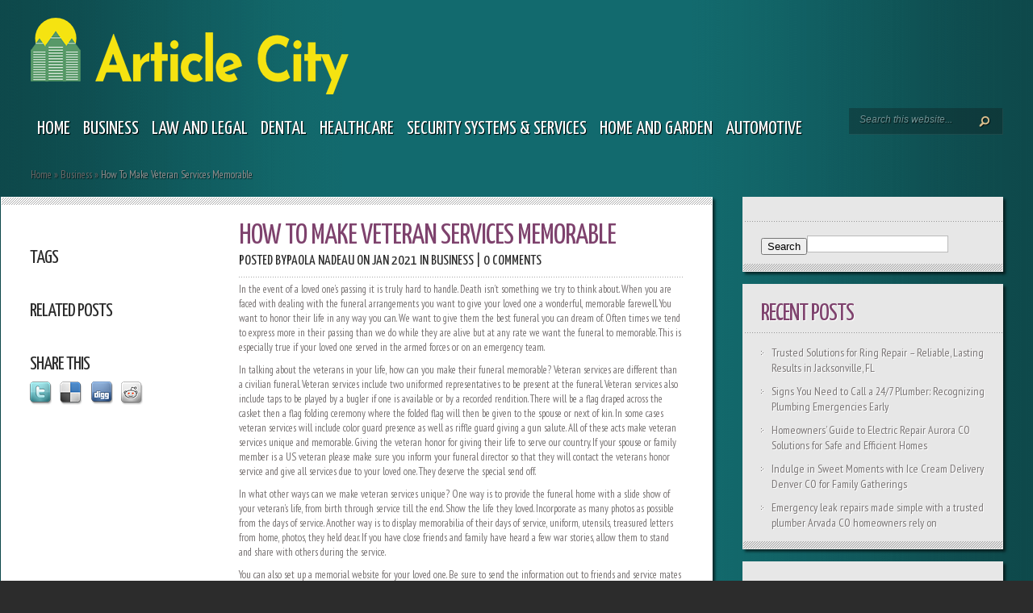

--- FILE ---
content_type: text/html; charset=UTF-8
request_url: https://articlecity.info/2021/01/11/how-to-make-veteran-services-memorable/
body_size: 47132
content:
<!DOCTYPE html PUBLIC "-//W3C//DTD XHTML 1.0 Transitional//EN" "http://www.w3.org/TR/xhtml1/DTD/xhtml1-transitional.dtd">
<html xmlns="http://www.w3.org/1999/xhtml" lang="en-US">
<head profile="http://gmpg.org/xfn/11"><meta http-equiv="Content-Type" content="text/html; charset=utf-8">
<meta http-equiv="X-UA-Compatible" content="IE=7" />
<title>How To Make Veteran Services Memorable - Article City</title>

<link href='https://fonts.googleapis.com/css?family=Droid+Sans:regular,bold' rel='stylesheet' type='text/css' />

<link rel="stylesheet" href="https://articlecity.info/wp-content/themes/TheStyle/style.css" type="text/css" media="screen" />
<link rel="pingback" href="https://articlecity.info/xmlrpc.php" />

<!--[if lt IE 7]>
	<link rel="stylesheet" type="text/css" href="https://articlecity.info/wp-content/themes/TheStyle/css/ie6style.css" />
	<script type="text/javascript" src="https://articlecity.info/wp-content/themes/TheStyle/js/DD_belatedPNG_0.0.8a-min.js"></script>
	<script type="text/javascript">DD_belatedPNG.fix('img#logo, #search-form, .thumbnail .overlay, .big .thumbnail .overlay, .entry-content, .bottom-bg, #controllers span#left-arrow, #controllers span#right-arrow, #content-bottom-bg, .post, #comment-wrap, .post-content, .single-thumb .overlay, .post ul.related-posts li, .hr, ul.nav ul li a, ul.nav ul li a:hover, #comment-wrap #comment-bottom-bg, ol.commentlist, .comment-icon, #commentform textarea#comment, .avatar span.overlay, li.comment, #footer .widget ul a, #footer .widget ul a:hover, #sidebar .widget, #sidebar h3.widgettitle, #sidebar .widgetcontent ul li, #tabbed-area, #tabbed-area li a, #tabbed .tab ul li');</script>
<![endif]-->
<!--[if IE 7]>
	<link rel="stylesheet" type="text/css" href="https://articlecity.info/wp-content/themes/TheStyle/css/ie7style.css" />
<![endif]-->
<!--[if IE 8]>
	<link rel="stylesheet" type="text/css" href="https://articlecity.info/wp-content/themes/TheStyle/css/ie8style.css" />
<![endif]-->

<script type="text/javascript">
	document.documentElement.className = 'js';
</script>

<meta name='robots' content='index, follow, max-snippet:-1, max-image-preview:large, max-video-preview:-1' />
	<style>img:is([sizes="auto" i], [sizes^="auto," i]) { contain-intrinsic-size: 3000px 1500px }</style>
	
	<!-- This site is optimized with the Yoast SEO plugin v25.9 - https://yoast.com/wordpress/plugins/seo/ -->
	<link rel="canonical" href="https://articlecity.info/2021/01/11/how-to-make-veteran-services-memorable/" />
	<meta property="og:locale" content="en_US" />
	<meta property="og:type" content="article" />
	<meta property="og:title" content="How To Make Veteran Services Memorable - Article City" />
	<meta property="og:description" content="In the event of a loved one’s passing it is truly hard to handle. Death isn’t something we try to think about. When you are faced with dealing with the funeral arrangements you want to give your loved one a wonderful, memorable farewell. You want to honor their life in any way you can. We [&hellip;]" />
	<meta property="og:url" content="https://articlecity.info/2021/01/11/how-to-make-veteran-services-memorable/" />
	<meta property="og:site_name" content="Article City" />
	<meta property="article:published_time" content="2021-01-11T11:40:27+00:00" />
	<meta property="article:modified_time" content="2021-01-11T11:40:29+00:00" />
	<meta name="author" content="Paola Nadeau" />
	<meta name="twitter:card" content="summary_large_image" />
	<meta name="twitter:label1" content="Written by" />
	<meta name="twitter:data1" content="Paola Nadeau" />
	<meta name="twitter:label2" content="Est. reading time" />
	<meta name="twitter:data2" content="3 minutes" />
	<script type="application/ld+json" class="yoast-schema-graph">{"@context":"https://schema.org","@graph":[{"@type":"WebPage","@id":"https://articlecity.info/2021/01/11/how-to-make-veteran-services-memorable/","url":"https://articlecity.info/2021/01/11/how-to-make-veteran-services-memorable/","name":"How To Make Veteran Services Memorable - Article City","isPartOf":{"@id":"https://articlecity.info/#website"},"datePublished":"2021-01-11T11:40:27+00:00","dateModified":"2021-01-11T11:40:29+00:00","author":{"@id":"https://articlecity.info/#/schema/person/f630ff7d2dcd43664d6ac339a907127d"},"breadcrumb":{"@id":"https://articlecity.info/2021/01/11/how-to-make-veteran-services-memorable/#breadcrumb"},"inLanguage":"en-US","potentialAction":[{"@type":"ReadAction","target":["https://articlecity.info/2021/01/11/how-to-make-veteran-services-memorable/"]}]},{"@type":"BreadcrumbList","@id":"https://articlecity.info/2021/01/11/how-to-make-veteran-services-memorable/#breadcrumb","itemListElement":[{"@type":"ListItem","position":1,"name":"Home","item":"https://articlecity.info/"},{"@type":"ListItem","position":2,"name":"How To Make Veteran Services Memorable"}]},{"@type":"WebSite","@id":"https://articlecity.info/#website","url":"https://articlecity.info/","name":"Article City","description":"","potentialAction":[{"@type":"SearchAction","target":{"@type":"EntryPoint","urlTemplate":"https://articlecity.info/?s={search_term_string}"},"query-input":{"@type":"PropertyValueSpecification","valueRequired":true,"valueName":"search_term_string"}}],"inLanguage":"en-US"},{"@type":"Person","@id":"https://articlecity.info/#/schema/person/f630ff7d2dcd43664d6ac339a907127d","name":"Paola Nadeau","image":{"@type":"ImageObject","inLanguage":"en-US","@id":"https://articlecity.info/#/schema/person/image/","url":"https://secure.gravatar.com/avatar/6e49f8cf039aa8c240f41e71a30e74f4757e7cd150e0cd3115c46d8c3ab4798f?s=96&d=mm&r=g","contentUrl":"https://secure.gravatar.com/avatar/6e49f8cf039aa8c240f41e71a30e74f4757e7cd150e0cd3115c46d8c3ab4798f?s=96&d=mm&r=g","caption":"Paola Nadeau"},"url":"https://articlecity.info/author/paolanadeau85gmail-com/"}]}</script>
	<!-- / Yoast SEO plugin. -->


<link rel='dns-prefetch' href='//fonts.googleapis.com' />
<link rel="alternate" type="application/rss+xml" title="Article City &raquo; Feed" href="https://articlecity.info/feed/" />
<link rel="alternate" type="application/rss+xml" title="Article City &raquo; Comments Feed" href="https://articlecity.info/comments/feed/" />
<link rel="alternate" type="application/rss+xml" title="Article City &raquo; How To Make Veteran Services Memorable Comments Feed" href="https://articlecity.info/2021/01/11/how-to-make-veteran-services-memorable/feed/" />
<script type="text/javascript">
/* <![CDATA[ */
window._wpemojiSettings = {"baseUrl":"https:\/\/s.w.org\/images\/core\/emoji\/16.0.1\/72x72\/","ext":".png","svgUrl":"https:\/\/s.w.org\/images\/core\/emoji\/16.0.1\/svg\/","svgExt":".svg","source":{"concatemoji":"https:\/\/articlecity.info\/wp-includes\/js\/wp-emoji-release.min.js?ver=6.8.3"}};
/*! This file is auto-generated */
!function(s,n){var o,i,e;function c(e){try{var t={supportTests:e,timestamp:(new Date).valueOf()};sessionStorage.setItem(o,JSON.stringify(t))}catch(e){}}function p(e,t,n){e.clearRect(0,0,e.canvas.width,e.canvas.height),e.fillText(t,0,0);var t=new Uint32Array(e.getImageData(0,0,e.canvas.width,e.canvas.height).data),a=(e.clearRect(0,0,e.canvas.width,e.canvas.height),e.fillText(n,0,0),new Uint32Array(e.getImageData(0,0,e.canvas.width,e.canvas.height).data));return t.every(function(e,t){return e===a[t]})}function u(e,t){e.clearRect(0,0,e.canvas.width,e.canvas.height),e.fillText(t,0,0);for(var n=e.getImageData(16,16,1,1),a=0;a<n.data.length;a++)if(0!==n.data[a])return!1;return!0}function f(e,t,n,a){switch(t){case"flag":return n(e,"\ud83c\udff3\ufe0f\u200d\u26a7\ufe0f","\ud83c\udff3\ufe0f\u200b\u26a7\ufe0f")?!1:!n(e,"\ud83c\udde8\ud83c\uddf6","\ud83c\udde8\u200b\ud83c\uddf6")&&!n(e,"\ud83c\udff4\udb40\udc67\udb40\udc62\udb40\udc65\udb40\udc6e\udb40\udc67\udb40\udc7f","\ud83c\udff4\u200b\udb40\udc67\u200b\udb40\udc62\u200b\udb40\udc65\u200b\udb40\udc6e\u200b\udb40\udc67\u200b\udb40\udc7f");case"emoji":return!a(e,"\ud83e\udedf")}return!1}function g(e,t,n,a){var r="undefined"!=typeof WorkerGlobalScope&&self instanceof WorkerGlobalScope?new OffscreenCanvas(300,150):s.createElement("canvas"),o=r.getContext("2d",{willReadFrequently:!0}),i=(o.textBaseline="top",o.font="600 32px Arial",{});return e.forEach(function(e){i[e]=t(o,e,n,a)}),i}function t(e){var t=s.createElement("script");t.src=e,t.defer=!0,s.head.appendChild(t)}"undefined"!=typeof Promise&&(o="wpEmojiSettingsSupports",i=["flag","emoji"],n.supports={everything:!0,everythingExceptFlag:!0},e=new Promise(function(e){s.addEventListener("DOMContentLoaded",e,{once:!0})}),new Promise(function(t){var n=function(){try{var e=JSON.parse(sessionStorage.getItem(o));if("object"==typeof e&&"number"==typeof e.timestamp&&(new Date).valueOf()<e.timestamp+604800&&"object"==typeof e.supportTests)return e.supportTests}catch(e){}return null}();if(!n){if("undefined"!=typeof Worker&&"undefined"!=typeof OffscreenCanvas&&"undefined"!=typeof URL&&URL.createObjectURL&&"undefined"!=typeof Blob)try{var e="postMessage("+g.toString()+"("+[JSON.stringify(i),f.toString(),p.toString(),u.toString()].join(",")+"));",a=new Blob([e],{type:"text/javascript"}),r=new Worker(URL.createObjectURL(a),{name:"wpTestEmojiSupports"});return void(r.onmessage=function(e){c(n=e.data),r.terminate(),t(n)})}catch(e){}c(n=g(i,f,p,u))}t(n)}).then(function(e){for(var t in e)n.supports[t]=e[t],n.supports.everything=n.supports.everything&&n.supports[t],"flag"!==t&&(n.supports.everythingExceptFlag=n.supports.everythingExceptFlag&&n.supports[t]);n.supports.everythingExceptFlag=n.supports.everythingExceptFlag&&!n.supports.flag,n.DOMReady=!1,n.readyCallback=function(){n.DOMReady=!0}}).then(function(){return e}).then(function(){var e;n.supports.everything||(n.readyCallback(),(e=n.source||{}).concatemoji?t(e.concatemoji):e.wpemoji&&e.twemoji&&(t(e.twemoji),t(e.wpemoji)))}))}((window,document),window._wpemojiSettings);
/* ]]> */
</script>
		<link rel="stylesheet" href="https://articlecity.info/wp-content/themes/TheStyle/style-Turquoise.css" type="text/css" media="screen" />
	<meta content="TheStyle v.4.1" name="generator"/><link rel='stylesheet' id='wpfp-css' href='https://articlecity.info/wp-content/plugins/wp-favorite-posts/wpfp.css' type='text/css' />
<style id='wp-emoji-styles-inline-css' type='text/css'>

	img.wp-smiley, img.emoji {
		display: inline !important;
		border: none !important;
		box-shadow: none !important;
		height: 1em !important;
		width: 1em !important;
		margin: 0 0.07em !important;
		vertical-align: -0.1em !important;
		background: none !important;
		padding: 0 !important;
	}
</style>
<link rel='stylesheet' id='wp-block-library-css' href='https://articlecity.info/wp-includes/css/dist/block-library/style.min.css?ver=6.8.3' type='text/css' media='all' />
<style id='classic-theme-styles-inline-css' type='text/css'>
/*! This file is auto-generated */
.wp-block-button__link{color:#fff;background-color:#32373c;border-radius:9999px;box-shadow:none;text-decoration:none;padding:calc(.667em + 2px) calc(1.333em + 2px);font-size:1.125em}.wp-block-file__button{background:#32373c;color:#fff;text-decoration:none}
</style>
<style id='global-styles-inline-css' type='text/css'>
:root{--wp--preset--aspect-ratio--square: 1;--wp--preset--aspect-ratio--4-3: 4/3;--wp--preset--aspect-ratio--3-4: 3/4;--wp--preset--aspect-ratio--3-2: 3/2;--wp--preset--aspect-ratio--2-3: 2/3;--wp--preset--aspect-ratio--16-9: 16/9;--wp--preset--aspect-ratio--9-16: 9/16;--wp--preset--color--black: #000000;--wp--preset--color--cyan-bluish-gray: #abb8c3;--wp--preset--color--white: #ffffff;--wp--preset--color--pale-pink: #f78da7;--wp--preset--color--vivid-red: #cf2e2e;--wp--preset--color--luminous-vivid-orange: #ff6900;--wp--preset--color--luminous-vivid-amber: #fcb900;--wp--preset--color--light-green-cyan: #7bdcb5;--wp--preset--color--vivid-green-cyan: #00d084;--wp--preset--color--pale-cyan-blue: #8ed1fc;--wp--preset--color--vivid-cyan-blue: #0693e3;--wp--preset--color--vivid-purple: #9b51e0;--wp--preset--gradient--vivid-cyan-blue-to-vivid-purple: linear-gradient(135deg,rgba(6,147,227,1) 0%,rgb(155,81,224) 100%);--wp--preset--gradient--light-green-cyan-to-vivid-green-cyan: linear-gradient(135deg,rgb(122,220,180) 0%,rgb(0,208,130) 100%);--wp--preset--gradient--luminous-vivid-amber-to-luminous-vivid-orange: linear-gradient(135deg,rgba(252,185,0,1) 0%,rgba(255,105,0,1) 100%);--wp--preset--gradient--luminous-vivid-orange-to-vivid-red: linear-gradient(135deg,rgba(255,105,0,1) 0%,rgb(207,46,46) 100%);--wp--preset--gradient--very-light-gray-to-cyan-bluish-gray: linear-gradient(135deg,rgb(238,238,238) 0%,rgb(169,184,195) 100%);--wp--preset--gradient--cool-to-warm-spectrum: linear-gradient(135deg,rgb(74,234,220) 0%,rgb(151,120,209) 20%,rgb(207,42,186) 40%,rgb(238,44,130) 60%,rgb(251,105,98) 80%,rgb(254,248,76) 100%);--wp--preset--gradient--blush-light-purple: linear-gradient(135deg,rgb(255,206,236) 0%,rgb(152,150,240) 100%);--wp--preset--gradient--blush-bordeaux: linear-gradient(135deg,rgb(254,205,165) 0%,rgb(254,45,45) 50%,rgb(107,0,62) 100%);--wp--preset--gradient--luminous-dusk: linear-gradient(135deg,rgb(255,203,112) 0%,rgb(199,81,192) 50%,rgb(65,88,208) 100%);--wp--preset--gradient--pale-ocean: linear-gradient(135deg,rgb(255,245,203) 0%,rgb(182,227,212) 50%,rgb(51,167,181) 100%);--wp--preset--gradient--electric-grass: linear-gradient(135deg,rgb(202,248,128) 0%,rgb(113,206,126) 100%);--wp--preset--gradient--midnight: linear-gradient(135deg,rgb(2,3,129) 0%,rgb(40,116,252) 100%);--wp--preset--font-size--small: 13px;--wp--preset--font-size--medium: 20px;--wp--preset--font-size--large: 36px;--wp--preset--font-size--x-large: 42px;--wp--preset--spacing--20: 0.44rem;--wp--preset--spacing--30: 0.67rem;--wp--preset--spacing--40: 1rem;--wp--preset--spacing--50: 1.5rem;--wp--preset--spacing--60: 2.25rem;--wp--preset--spacing--70: 3.38rem;--wp--preset--spacing--80: 5.06rem;--wp--preset--shadow--natural: 6px 6px 9px rgba(0, 0, 0, 0.2);--wp--preset--shadow--deep: 12px 12px 50px rgba(0, 0, 0, 0.4);--wp--preset--shadow--sharp: 6px 6px 0px rgba(0, 0, 0, 0.2);--wp--preset--shadow--outlined: 6px 6px 0px -3px rgba(255, 255, 255, 1), 6px 6px rgba(0, 0, 0, 1);--wp--preset--shadow--crisp: 6px 6px 0px rgba(0, 0, 0, 1);}:where(.is-layout-flex){gap: 0.5em;}:where(.is-layout-grid){gap: 0.5em;}body .is-layout-flex{display: flex;}.is-layout-flex{flex-wrap: wrap;align-items: center;}.is-layout-flex > :is(*, div){margin: 0;}body .is-layout-grid{display: grid;}.is-layout-grid > :is(*, div){margin: 0;}:where(.wp-block-columns.is-layout-flex){gap: 2em;}:where(.wp-block-columns.is-layout-grid){gap: 2em;}:where(.wp-block-post-template.is-layout-flex){gap: 1.25em;}:where(.wp-block-post-template.is-layout-grid){gap: 1.25em;}.has-black-color{color: var(--wp--preset--color--black) !important;}.has-cyan-bluish-gray-color{color: var(--wp--preset--color--cyan-bluish-gray) !important;}.has-white-color{color: var(--wp--preset--color--white) !important;}.has-pale-pink-color{color: var(--wp--preset--color--pale-pink) !important;}.has-vivid-red-color{color: var(--wp--preset--color--vivid-red) !important;}.has-luminous-vivid-orange-color{color: var(--wp--preset--color--luminous-vivid-orange) !important;}.has-luminous-vivid-amber-color{color: var(--wp--preset--color--luminous-vivid-amber) !important;}.has-light-green-cyan-color{color: var(--wp--preset--color--light-green-cyan) !important;}.has-vivid-green-cyan-color{color: var(--wp--preset--color--vivid-green-cyan) !important;}.has-pale-cyan-blue-color{color: var(--wp--preset--color--pale-cyan-blue) !important;}.has-vivid-cyan-blue-color{color: var(--wp--preset--color--vivid-cyan-blue) !important;}.has-vivid-purple-color{color: var(--wp--preset--color--vivid-purple) !important;}.has-black-background-color{background-color: var(--wp--preset--color--black) !important;}.has-cyan-bluish-gray-background-color{background-color: var(--wp--preset--color--cyan-bluish-gray) !important;}.has-white-background-color{background-color: var(--wp--preset--color--white) !important;}.has-pale-pink-background-color{background-color: var(--wp--preset--color--pale-pink) !important;}.has-vivid-red-background-color{background-color: var(--wp--preset--color--vivid-red) !important;}.has-luminous-vivid-orange-background-color{background-color: var(--wp--preset--color--luminous-vivid-orange) !important;}.has-luminous-vivid-amber-background-color{background-color: var(--wp--preset--color--luminous-vivid-amber) !important;}.has-light-green-cyan-background-color{background-color: var(--wp--preset--color--light-green-cyan) !important;}.has-vivid-green-cyan-background-color{background-color: var(--wp--preset--color--vivid-green-cyan) !important;}.has-pale-cyan-blue-background-color{background-color: var(--wp--preset--color--pale-cyan-blue) !important;}.has-vivid-cyan-blue-background-color{background-color: var(--wp--preset--color--vivid-cyan-blue) !important;}.has-vivid-purple-background-color{background-color: var(--wp--preset--color--vivid-purple) !important;}.has-black-border-color{border-color: var(--wp--preset--color--black) !important;}.has-cyan-bluish-gray-border-color{border-color: var(--wp--preset--color--cyan-bluish-gray) !important;}.has-white-border-color{border-color: var(--wp--preset--color--white) !important;}.has-pale-pink-border-color{border-color: var(--wp--preset--color--pale-pink) !important;}.has-vivid-red-border-color{border-color: var(--wp--preset--color--vivid-red) !important;}.has-luminous-vivid-orange-border-color{border-color: var(--wp--preset--color--luminous-vivid-orange) !important;}.has-luminous-vivid-amber-border-color{border-color: var(--wp--preset--color--luminous-vivid-amber) !important;}.has-light-green-cyan-border-color{border-color: var(--wp--preset--color--light-green-cyan) !important;}.has-vivid-green-cyan-border-color{border-color: var(--wp--preset--color--vivid-green-cyan) !important;}.has-pale-cyan-blue-border-color{border-color: var(--wp--preset--color--pale-cyan-blue) !important;}.has-vivid-cyan-blue-border-color{border-color: var(--wp--preset--color--vivid-cyan-blue) !important;}.has-vivid-purple-border-color{border-color: var(--wp--preset--color--vivid-purple) !important;}.has-vivid-cyan-blue-to-vivid-purple-gradient-background{background: var(--wp--preset--gradient--vivid-cyan-blue-to-vivid-purple) !important;}.has-light-green-cyan-to-vivid-green-cyan-gradient-background{background: var(--wp--preset--gradient--light-green-cyan-to-vivid-green-cyan) !important;}.has-luminous-vivid-amber-to-luminous-vivid-orange-gradient-background{background: var(--wp--preset--gradient--luminous-vivid-amber-to-luminous-vivid-orange) !important;}.has-luminous-vivid-orange-to-vivid-red-gradient-background{background: var(--wp--preset--gradient--luminous-vivid-orange-to-vivid-red) !important;}.has-very-light-gray-to-cyan-bluish-gray-gradient-background{background: var(--wp--preset--gradient--very-light-gray-to-cyan-bluish-gray) !important;}.has-cool-to-warm-spectrum-gradient-background{background: var(--wp--preset--gradient--cool-to-warm-spectrum) !important;}.has-blush-light-purple-gradient-background{background: var(--wp--preset--gradient--blush-light-purple) !important;}.has-blush-bordeaux-gradient-background{background: var(--wp--preset--gradient--blush-bordeaux) !important;}.has-luminous-dusk-gradient-background{background: var(--wp--preset--gradient--luminous-dusk) !important;}.has-pale-ocean-gradient-background{background: var(--wp--preset--gradient--pale-ocean) !important;}.has-electric-grass-gradient-background{background: var(--wp--preset--gradient--electric-grass) !important;}.has-midnight-gradient-background{background: var(--wp--preset--gradient--midnight) !important;}.has-small-font-size{font-size: var(--wp--preset--font-size--small) !important;}.has-medium-font-size{font-size: var(--wp--preset--font-size--medium) !important;}.has-large-font-size{font-size: var(--wp--preset--font-size--large) !important;}.has-x-large-font-size{font-size: var(--wp--preset--font-size--x-large) !important;}
:where(.wp-block-post-template.is-layout-flex){gap: 1.25em;}:where(.wp-block-post-template.is-layout-grid){gap: 1.25em;}
:where(.wp-block-columns.is-layout-flex){gap: 2em;}:where(.wp-block-columns.is-layout-grid){gap: 2em;}
:root :where(.wp-block-pullquote){font-size: 1.5em;line-height: 1.6;}
</style>
<link rel='stylesheet' id='et-gf-yanone-kaffeesatz-css' href='https://fonts.googleapis.com/css?family=Yanone+Kaffeesatz:400,200,300,700&#038;subset=latin,latin-ext' type='text/css' media='all' />
<link rel='stylesheet' id='et-gf-pt-sans-narrow-css' href='https://fonts.googleapis.com/css?family=PT+Sans+Narrow:400,700&#038;subset=latin,latin-ext' type='text/css' media='all' />
<link rel='stylesheet' id='et-shortcodes-css-css' href='https://articlecity.info/wp-content/themes/TheStyle/epanel/shortcodes/css/shortcodes.css?ver=3.0' type='text/css' media='all' />
<link rel='stylesheet' id='fancybox-css' href='https://articlecity.info/wp-content/themes/TheStyle/epanel/page_templates/js/fancybox/jquery.fancybox-1.3.4.css?ver=1.3.4' type='text/css' media='screen' />
<link rel='stylesheet' id='et_page_templates-css' href='https://articlecity.info/wp-content/themes/TheStyle/epanel/page_templates/page_templates.css?ver=1.8' type='text/css' media='screen' />
<script type="text/javascript" src="https://articlecity.info/wp-includes/js/jquery/jquery.min.js?ver=3.7.1" id="jquery-core-js"></script>
<script type="text/javascript" src="https://articlecity.info/wp-includes/js/jquery/jquery-migrate.min.js?ver=3.4.1" id="jquery-migrate-js"></script>
<script type="text/javascript" src="https://articlecity.info/wp-content/plugins/wp-favorite-posts/script.js?ver=1.6.8" id="wp-favorite-posts-js"></script>
<link rel="https://api.w.org/" href="https://articlecity.info/wp-json/" /><link rel="alternate" title="JSON" type="application/json" href="https://articlecity.info/wp-json/wp/v2/posts/4198" /><link rel="EditURI" type="application/rsd+xml" title="RSD" href="https://articlecity.info/xmlrpc.php?rsd" />
<meta name="generator" content="WordPress 6.8.3" />
<link rel='shortlink' href='https://articlecity.info/?p=4198' />
<link rel="alternate" title="oEmbed (JSON)" type="application/json+oembed" href="https://articlecity.info/wp-json/oembed/1.0/embed?url=https%3A%2F%2Farticlecity.info%2F2021%2F01%2F11%2Fhow-to-make-veteran-services-memorable%2F" />
<link rel="alternate" title="oEmbed (XML)" type="text/xml+oembed" href="https://articlecity.info/wp-json/oembed/1.0/embed?url=https%3A%2F%2Farticlecity.info%2F2021%2F01%2F11%2Fhow-to-make-veteran-services-memorable%2F&#038;format=xml" />
		<style type="text/css">
		h1, h2, h3, h4, h5, h6, ul.nav a, h3.title, .wp-pagenavi, #featured h2.title, div.category a, span.month, h2.title a, p.postinfo, h3.widgettitle, #tabbed-area li a, h3.infotitle, h1.title, .blog-title, .post-meta, h3#comments, span.fn, h3#reply-title span { font-family: 'Yanone Kaffeesatz', Helvetica, Arial, Lucida, sans-serif; }body { font-family: 'PT Sans Narrow', Helvetica, Arial, Lucida, sans-serif; }		</style>
	<link rel="shortcut icon" href="https://articlecity.info/wp-content/uploads/2020/05/Article-city-favicon.png" /><style type="text/css">.recentcomments a{display:inline !important;padding:0 !important;margin:0 !important;}</style>	<style type="text/css">
		#et_pt_portfolio_gallery { margin-left: -10px; }
		.et_pt_portfolio_item { margin-left: 11px; }
		.et_portfolio_small { margin-left: -38px !important; }
		.et_portfolio_small .et_pt_portfolio_item { margin-left: 26px !important; }
		.et_portfolio_large { margin-left: -12px !important; }
		.et_portfolio_large .et_pt_portfolio_item { margin-left: 13px !important; }
	</style>
<style type="text/css" id="et-custom-css">
#logo {margin: 22px 0px 5px 0px;}
</style><!--
-->
</head>
<body class="wp-singular post-template-default single single-post postid-4198 single-format-standard wp-theme-TheStyle chrome et_includes_sidebar">
	<div id="container">
		<div id="container2">
			<div id="header">
				<a href="https://articlecity.info/">
										<img src="https://articlecity.info/wp-content/uploads/2020/05/Article-city-logo1.png" alt="Article City" id="logo"/>
				</a>
				<div id="header-bottom" class="clearfix">
					<ul id="primary" class="nav"><li id="menu-item-5791" class="menu-item menu-item-type-custom menu-item-object-custom menu-item-home menu-item-5791"><a href="https://articlecity.info/">Home</a></li>
<li id="menu-item-5794" class="menu-item menu-item-type-taxonomy menu-item-object-category current-post-ancestor current-menu-parent current-post-parent menu-item-5794"><a href="https://articlecity.info/category/business/">Business</a></li>
<li id="menu-item-5795" class="menu-item menu-item-type-taxonomy menu-item-object-category menu-item-5795"><a href="https://articlecity.info/category/law-and-legal/">Law and legal</a></li>
<li id="menu-item-5796" class="menu-item menu-item-type-taxonomy menu-item-object-category menu-item-5796"><a href="https://articlecity.info/category/dental/">Dental</a></li>
<li id="menu-item-5797" class="menu-item menu-item-type-taxonomy menu-item-object-category menu-item-5797"><a href="https://articlecity.info/category/healthcare/">Healthcare</a></li>
<li id="menu-item-5798" class="menu-item menu-item-type-taxonomy menu-item-object-category menu-item-5798"><a href="https://articlecity.info/category/security-systems-services/">Security Systems &amp; Services</a></li>
<li id="menu-item-5799" class="menu-item menu-item-type-taxonomy menu-item-object-category menu-item-5799"><a href="https://articlecity.info/category/home-and-garden/">Home and garden</a></li>
<li id="menu-item-5801" class="menu-item menu-item-type-taxonomy menu-item-object-category menu-item-5801"><a href="https://articlecity.info/category/automotive/">Automotive</a></li>
</ul>
					<div id="search-form">
						<form method="get" id="searchform" action="https://articlecity.info/">
							<input type="text" value="Search this website..." name="s" id="searchinput" />

							<input type="image" src="https://articlecity.info/wp-content/themes/TheStyle/images/search-btn.png" id="searchsubmit" />
						</form>
					</div> <!-- end #search-form -->
<!-- div style="float:right; margin-top:15px"><a href="https://plus.google.com/100408264306742222152" target="_top" style="text-decoration:none;">
<img src="//ssl.gstatic.com/images/icons/gplus-32.png" alt="Google+" style="border:0;width:25px;height:25px;"/>
</a> &nbsp;<script src="https://apis.google.com/js/platform.js" async defer></script>
<div class="g-plusone"></div>
				</div -->
				</div> <!-- end #header-bottom -->
                
			</div> <!-- end #header -->
<div id="breadcrumbs">

					<a href="https://articlecity.info">Home</a> <span class="raquo">&raquo;</span>

									<a href="https://articlecity.info/category/business/">Business</a> <span class="raquo">&raquo;</span> How To Make Veteran Services Memorable					
</div> <!-- end #breadcrumbs -->
<div id="content" class="clearfix">
		<div id="left-area">
			<div id="post" class="post">
			<div class="post-content clearfix">
				<div class="info-panel">
					
<div class="clear"></div>

	<h3 class="infotitle">Tags</h3>
	<div class="tags clearfix">
			</div>

	<h3 class="infotitle">Related Posts</h3>
	
<h3 class="infotitle">Share This</h3>
<div class="share-panel">
		<a href="http://twitter.com/home?status=How To Make Veteran Services Memorable https://articlecity.info/2021/01/11/how-to-make-veteran-services-memorable/"><img src="https://articlecity.info/wp-content/themes/TheStyle/images/twitter.png" alt="" /></a>
	<!-- <a href="http://www.facebook.com/sharer.php?u=https://articlecity.info/2021/01/11/how-to-make-veteran-services-memorable/&t=How To Make Veteran Services Memorable" target="_blank"><img src="https://articlecity.info/wp-content/themes/TheStyle/images/facebook.png" alt="" /></a> -->
	<a href="http://del.icio.us/post?url=https://articlecity.info/2021/01/11/how-to-make-veteran-services-memorable/&amp;title=How To Make Veteran Services Memorable" target="_blank"><img src="https://articlecity.info/wp-content/themes/TheStyle/images/delicious.png" alt="" /></a>
	<a href="http://www.digg.com/submit?phase=2&amp;url=https://articlecity.info/2021/01/11/how-to-make-veteran-services-memorable/&amp;title=How To Make Veteran Services Memorable" target="_blank"><img src="https://articlecity.info/wp-content/themes/TheStyle/images/digg.png" alt="" /></a>
	<a href="http://www.reddit.com/submit?url=https://articlecity.info/2021/01/11/how-to-make-veteran-services-memorable/&amp;title=How To Make Veteran Services Memorable" target="_blank"><img src="https://articlecity.info/wp-content/themes/TheStyle/images/reddit.png" alt="" /></a>
</div> <!-- end .share-panel -->				</div> <!-- end .info-panel -->

				<div class="post-text">
					<h1 class="title">How To Make Veteran Services Memorable</h1>

											<p class="post-meta">
							Posted  by<a href="https://articlecity.info/author/paolanadeau85gmail-com/" title="Posts by Paola Nadeau" rel="author">Paola Nadeau</a> on Jan 2021 in <a href="https://articlecity.info/category/business/" rel="category tag">Business</a> | <a href="https://articlecity.info/2021/01/11/how-to-make-veteran-services-memorable/#respond">0 comments</a>						</p>
					
					<div class="hr"></div>

					
<p>In the event of a loved one’s passing it is truly hard to handle. Death isn’t something we try to think about. When you are faced with dealing with the funeral arrangements you want to give your loved one a wonderful, memorable farewell. You want to honor their life in any way you can. We want to give them the best funeral you can dream of. Often times we tend to express more in their passing than we do while they are alive but at any rate we want the funeral to memorable. This is especially true if your loved one served in the armed forces or on an emergency team.</p>



<p>In talking about the veterans in your life, how can you make their funeral memorable? Veteran services are different than a civilian funeral. Veteran services include two uniformed representatives to be present at the funeral. Veteran services also include taps to be played by a bugler if one is available or by a recorded rendition. There will be a flag draped across the casket then a flag folding ceremony where the folded flag will then be given to the spouse or next of kin. In some cases veteran services will include color guard presence as well as riffle guard giving a gun salute. All of these acts make veteran services unique and memorable. Giving the veteran honor for giving their life to serve our country. If your spouse or family member is a US veteran please make sure you inform your funeral director so that they will contact the veterans honor service and give all services due to your loved one. They deserve the special send off.</p>



<p>In what other ways can we make veteran services unique? One way is to provide the funeral home with a slide show of your veteran’s life, from birth through service till the end. Show the life they loved. Incorporate as many photos as possible from the days of service. Another way is to display memorabilia of their days of service, uniform, utensils, treasured letters from home, photos, they held dear. If you have close friends and family have heard a few war stories, allow them to stand and share with others during the service.</p>



<p>You can also set up a memorial website for your loved one. Be sure to send the information out to friends and service mates to leave comments and farewells. If you have time and want to dive into this, you can make a book to honor their life. Type up a brief description of what information you are wanting from individuals, name, how they knew the loved one, when they met and the most memorable moment or moments they shared with them. Send these out to all you can think of, of some are deceased then see if the next of kin can provide any information. Compile the information you have gathered and make into a book honoring your veteran.</p>



<p>There are so many ways you can make veteran services more memorable. These ideas are only a sounding board for you. Really take some time to remember your loved one, what did they love, what did they talk about, see how you can incorporate these things into a memorial service for you loved one.</p>



<p>McCune Garden Chapel provides beautiful <strong>veteran services in Fairfield CA</strong> to honor those who serve our country. Visit to learn more about how to make a veteran’s service truly memorable.</p>

										
					
									</div> <!-- .post-text -->
			</div> <!-- .post-content -->
		</div> <!-- #post -->

		<!-- You can start editing here. -->

<div id="comment-wrap">
   <div id="comment-bottom-bg">
               <div id="comment-section" class="nocomments">
                        <!-- If comments are open, but there are no comments. -->

                    </div>
                    	<div id="respond" class="comment-respond">
		<h3 id="reply-title" class="comment-reply-title"><span>Leave a Reply</span> <small><a rel="nofollow" id="cancel-comment-reply-link" href="/2021/01/11/how-to-make-veteran-services-memorable/#respond" style="display:none;">Cancel reply</a></small></h3><form action="https://articlecity.info/wp-comments-post.php" method="post" id="commentform" class="comment-form"><p class="comment-notes"><span id="email-notes">Your email address will not be published.</span> <span class="required-field-message">Required fields are marked <span class="required">*</span></span></p><p class="comment-form-comment"><label for="comment">Comment <span class="required">*</span></label> <textarea id="comment" name="comment" cols="45" rows="8" maxlength="65525" required="required"></textarea></p><p class="comment-form-author"><label for="author">Name <span class="required">*</span></label> <input id="author" name="author" type="text" value="" size="30" maxlength="245" autocomplete="name" required="required" /></p>
<p class="comment-form-email"><label for="email">Email <span class="required">*</span></label> <input id="email" name="email" type="text" value="" size="30" maxlength="100" aria-describedby="email-notes" autocomplete="email" required="required" /></p>
<p class="comment-form-url"><label for="url">Website</label> <input id="url" name="url" type="text" value="" size="30" maxlength="200" autocomplete="url" /></p>
<p class="comment-form-cookies-consent"><input id="wp-comment-cookies-consent" name="wp-comment-cookies-consent" type="checkbox" value="yes" /> <label for="wp-comment-cookies-consent">Save my name, email, and website in this browser for the next time I comment.</label></p>
<p class="form-submit"><input name="submit" type="submit" id="submit" class="submit" value="Submit Comment" /> <input type='hidden' name='comment_post_ID' value='4198' id='comment_post_ID' />
<input type='hidden' name='comment_parent' id='comment_parent' value='0' />
</p></form>	</div><!-- #respond -->
	         </div>
</div>
		</div> <!-- #left-area -->
	<div id="sidebar">

	<div id="search-2" class="widget widget_search"><h3 class="widgettitle"> </h3><div class="widgetcontent"><form method="get" id="searchform" action="https://articlecity.info//">
    <div>
        <input type="text" value="" name="s" id="s" />
        <input type="submit" id="searchsubmit" value="Search" />
    </div>
</form></div></div><!-- end .widget -->
		<div id="recent-posts-2" class="widget widget_recent_entries">
		<h3 class="widgettitle">Recent Posts</h3><div class="widgetcontent">
		<ul>
											<li>
					<a href="https://articlecity.info/2026/01/21/trusted-solutions-for-ring-repair-reliable-lasting-results-in-jacksonville-fl/">Trusted Solutions for Ring Repair – Reliable, Lasting Results in Jacksonville, FL</a>
									</li>
											<li>
					<a href="https://articlecity.info/2026/01/21/signs-you-need-to-call-a-24-7-plumber-recognizing-plumbing-emergencies-early/">Signs You Need to Call a 24/7 Plumber: Recognizing Plumbing Emergencies Early</a>
									</li>
											<li>
					<a href="https://articlecity.info/2026/01/19/homeowners-guide-to-electric-repair-aurora-co-solutions-for-safe-and-efficient-homes/">Homeowners&#8217; Guide to Electric Repair Aurora CO Solutions for Safe and Efficient Homes</a>
									</li>
											<li>
					<a href="https://articlecity.info/2026/01/19/indulge-in-sweet-moments-with-ice-cream-delivery-denver-co-for-family-gatherings/">Indulge in Sweet Moments with Ice Cream Delivery Denver CO for Family Gatherings</a>
									</li>
											<li>
					<a href="https://articlecity.info/2026/01/19/emergency-leak-repairs-made-simple-with-a-trusted-plumber-arvada-co-homeowners-rely-on/">Emergency leak repairs made simple with a trusted plumber Arvada CO homeowners rely on</a>
									</li>
					</ul>

		</div></div><!-- end .widget --><div id="recent-comments-2" class="widget widget_recent_comments"><h3 class="widgettitle">Recent Comments</h3><div class="widgetcontent"><ul id="recentcomments"></ul></div></div><!-- end .widget -->
</div> <!-- end #sidebar --></div> <!-- #content -->

<div id="content-bottom-bg"></div>

		</div> <!-- end #container2 -->
	</div> <!-- end #container -->

	<div id="footer">
		<div id="footer-wrapper">
			<div id="footer-content">
				
		<div id="recent-posts-3" class="widget widget_recent_entries">
		<h3 class="title">Recent Posts</h3>
		<ul>
											<li>
					<a href="https://articlecity.info/2026/01/21/trusted-solutions-for-ring-repair-reliable-lasting-results-in-jacksonville-fl/">Trusted Solutions for Ring Repair – Reliable, Lasting Results in Jacksonville, FL</a>
									</li>
											<li>
					<a href="https://articlecity.info/2026/01/21/signs-you-need-to-call-a-24-7-plumber-recognizing-plumbing-emergencies-early/">Signs You Need to Call a 24/7 Plumber: Recognizing Plumbing Emergencies Early</a>
									</li>
											<li>
					<a href="https://articlecity.info/2026/01/19/homeowners-guide-to-electric-repair-aurora-co-solutions-for-safe-and-efficient-homes/">Homeowners&#8217; Guide to Electric Repair Aurora CO Solutions for Safe and Efficient Homes</a>
									</li>
											<li>
					<a href="https://articlecity.info/2026/01/19/indulge-in-sweet-moments-with-ice-cream-delivery-denver-co-for-family-gatherings/">Indulge in Sweet Moments with Ice Cream Delivery Denver CO for Family Gatherings</a>
									</li>
											<li>
					<a href="https://articlecity.info/2026/01/19/emergency-leak-repairs-made-simple-with-a-trusted-plumber-arvada-co-homeowners-rely-on/">Emergency leak repairs made simple with a trusted plumber Arvada CO homeowners rely on</a>
									</li>
					</ul>

		</div> <!-- end .footer-widget --><div id="wpfp-most_favorited_posts" class="widget wpfp_widget_view"><h3 class="title">Most Favorited Posts</h3></div> <!-- end .footer-widget --><div id="categories-3" class="widget widget_categories"><h3 class="title">Categories</h3><form action="https://articlecity.info" method="get"><label class="screen-reader-text" for="cat">Categories</label><select  name='cat' id='cat' class='postform'>
	<option value='-1'>Select Category</option>
	<option class="level-0" value="37">Advertising &amp; Marketing</option>
	<option class="level-0" value="38">Appliances</option>
	<option class="level-0" value="18">Arts and entertainment</option>
	<option class="level-0" value="2">Automotive</option>
	<option class="level-0" value="39">Beauty Salon &amp; Products</option>
	<option class="level-0" value="16">Business</option>
	<option class="level-0" value="19">Careers and jobs</option>
	<option class="level-0" value="20">Clothing</option>
	<option class="level-0" value="21">Communications</option>
	<option class="level-0" value="36">Community</option>
	<option class="level-0" value="22">Computer and internet</option>
	<option class="level-0" value="3">Construction and maintenance</option>
	<option class="level-0" value="4">Dental</option>
	<option class="level-0" value="23">Education</option>
	<option class="level-0" value="40">Electricians</option>
	<option class="level-0" value="41">Events</option>
	<option class="level-0" value="5">Finance and investment</option>
	<option class="level-0" value="42">Food &amp; Drink</option>
	<option class="level-0" value="25">Gifts</option>
	<option class="level-0" value="26">Hardware and software</option>
	<option class="level-0" value="6">Health and fitness</option>
	<option class="level-0" value="17">Healthcare</option>
	<option class="level-0" value="7">Heating and air conditioning</option>
	<option class="level-0" value="8">Home and garden</option>
	<option class="level-0" value="9">Home improvement and appliances</option>
	<option class="level-0" value="27">Hotels</option>
	<option class="level-0" value="43">Industrial Goods &amp; Services</option>
	<option class="level-0" value="10">Insurance providers</option>
	<option class="level-0" value="11">Law and legal</option>
	<option class="level-0" value="28">Lifestyle and society</option>
	<option class="level-0" value="29">Medicine and surgery</option>
	<option class="level-0" value="45">Pets &amp; Pet Care</option>
	<option class="level-0" value="12">Plumbing</option>
	<option class="level-0" value="13">Real estate and property</option>
	<option class="level-0" value="46">Roofing</option>
	<option class="level-0" value="31">Science</option>
	<option class="level-0" value="47">Security Systems &amp; Services</option>
	<option class="level-0" value="32">Seo and smo</option>
	<option class="level-0" value="33">Shopping and sales</option>
	<option class="level-0" value="34">Sports and recreation</option>
	<option class="level-0" value="14">Transportation services</option>
	<option class="level-0" value="15">Travel and tour</option>
	<option class="level-0" value="1">Uncategorized</option>
	<option class="level-0" value="48">Waste Management</option>
	<option class="level-0" value="35">Weddings</option>
</select>
</form><script type="text/javascript">
/* <![CDATA[ */

(function() {
	var dropdown = document.getElementById( "cat" );
	function onCatChange() {
		if ( dropdown.options[ dropdown.selectedIndex ].value > 0 ) {
			dropdown.parentNode.submit();
		}
	}
	dropdown.onchange = onCatChange;
})();

/* ]]> */
</script>
</div> <!-- end .footer-widget -->			</div> <!-- end #footer-content -->
			<p id="copyright">Copyright <a href="https://articlecity.info">Article City</a> &copy; - 2026. All Rights Reserved.</p>
		</div> <!-- end #footer-wrapper -->
	</div> <!-- end #footer -->

	
	<script type="text/javascript" src="https://articlecity.info/wp-content/themes/TheStyle/js/jquery.masonry.min.js"></script>
	<script type="text/javascript">
		jQuery(window).load(function(){
							jQuery('#content #boxes').masonry({ columnWidth: 122, animate: true });
						jQuery('#footer-content').masonry({ columnWidth: 305, animate: true });

			var $fixed_sidebar_content = jQuery('.sidebar-fixedwidth');

			if ( $fixed_sidebar_content.length ) {
				var sidebarHeight = $fixed_sidebar_content.find('#sidebar').height(),
					contentHeight = $fixed_sidebar_content.height();
				if ( contentHeight < sidebarHeight ) $fixed_sidebar_content.css('height',sidebarHeight);
			}
		});
	</script>
	<script type="text/javascript" src="https://articlecity.info/wp-content/themes/TheStyle/js/superfish.js"></script>

	<script type="text/javascript" src="https://ajax.googleapis.com/ajax/libs/jqueryui/1.10.2/jquery-ui.min.js"></script>
	<script type="text/javascript" src="https://articlecity.info/wp-content/themes/TheStyle/js/jquery.hoverIntent.minified.js"></script>

	<script type="text/javascript">
	//<![CDATA[
		jQuery.noConflict();
		jQuery(document).ready(function(){
			jQuery('ul.nav').superfish({
				delay:       300,                            // one second delay on mouseout
				animation:   {opacity:'show',height:'show'},  // fade-in and slide-down animation
				speed:       'fast',                          // faster animation speed
				autoArrows:  true,                           // disable generation of arrow mark-up
				dropShadows: false                            // disable drop shadows
			});

			jQuery('ul.nav > li > a.sf-with-ul').parent('li').addClass('sf-ul');

			jQuery(".entry").hoverIntent({
				over: makeTall,
				timeout: 100,
				out: makeShort
			});

			var $tabbed_area = jQuery('#tabbed'),
				$tab_content = jQuery('.tab-content'),
				$all_tabs = jQuery('#all_tabs');

			if ($tabbed_area.length) {
				$tabbed_area.tabs({ hide : true });
			};

			et_search_bar();

			function makeTall(){
				jQuery(this).addClass('active').css('z-index','7').find('.bottom-bg .excerpt').animate({"height":200},200);
				jQuery('.entry').not(this).animate({opacity:0.3},200);
			}
			function makeShort(){
				jQuery(this).css('z-index','1').find('.bottom-bg .excerpt').animate({"height":75},200);
				jQuery('.entry').removeClass('active').animate({opacity:1},200);
			}

			<!---- Search Bar Improvements ---->
			function et_search_bar(){
				var $searchform = jQuery('#header div#search-form'),
					$searchinput = $searchform.find("input#searchinput"),
					searchvalue = $searchinput.val();

				$searchinput.focus(function(){
					if (jQuery(this).val() === searchvalue) jQuery(this).val("");
				}).blur(function(){
					if (jQuery(this).val() === "") jQuery(this).val(searchvalue);
				});
			}

			
			jQuery('.entry').click(function(){
				window.location = jQuery(this).find('.title a').attr('href');
			});
		});
	//]]>
	</script>
	<script type="speculationrules">
{"prefetch":[{"source":"document","where":{"and":[{"href_matches":"\/*"},{"not":{"href_matches":["\/wp-*.php","\/wp-admin\/*","\/wp-content\/uploads\/*","\/wp-content\/*","\/wp-content\/plugins\/*","\/wp-content\/themes\/TheStyle\/*","\/*\\?(.+)"]}},{"not":{"selector_matches":"a[rel~=\"nofollow\"]"}},{"not":{"selector_matches":".no-prefetch, .no-prefetch a"}}]},"eagerness":"conservative"}]}
</script>
<script type="text/javascript" src="https://articlecity.info/wp-includes/js/comment-reply.min.js?ver=6.8.3" id="comment-reply-js" async="async" data-wp-strategy="async"></script>
<script type="text/javascript" src="https://articlecity.info/wp-content/themes/TheStyle/epanel/page_templates/js/fancybox/jquery.easing-1.3.pack.js?ver=1.3.4" id="easing-js"></script>
<script type="text/javascript" src="https://articlecity.info/wp-content/themes/TheStyle/epanel/page_templates/js/fancybox/jquery.fancybox-1.3.4.pack.js?ver=1.3.4" id="fancybox-js"></script>
<script type="text/javascript" id="et-ptemplates-frontend-js-extra">
/* <![CDATA[ */
var et_ptemplates_strings = {"captcha":"Captcha","fill":"Fill","field":"field","invalid":"Invalid email"};
/* ]]> */
</script>
<script type="text/javascript" src="https://articlecity.info/wp-content/themes/TheStyle/epanel/page_templates/js/et-ptemplates-frontend.js?ver=1.1" id="et-ptemplates-frontend-js"></script>
</body>
</html>